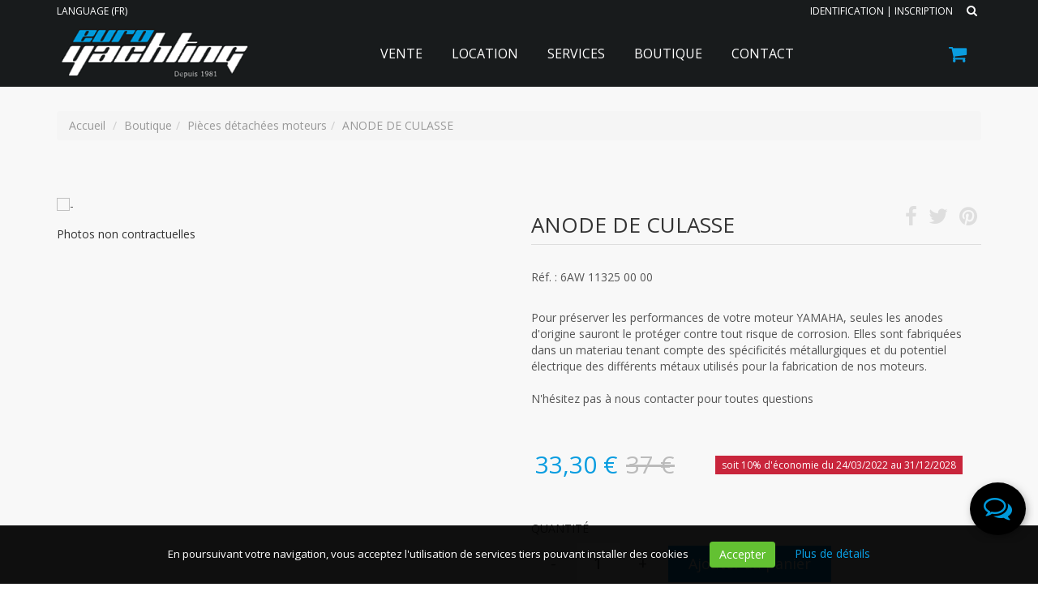

--- FILE ---
content_type: text/html; charset=windows-1252
request_url: https://www.euroyachting.fr/vente-bateau-lavandou/anode-de-culasse/6AW_11325_00_00.htm
body_size: 18198
content:

<!DOCTYPE html>
<!--[if IE 8]> <html lang="en" class="ie8"> <![endif]-->  
<!--[if IE 9]> <html lang="en" class="ie9"> <![endif]-->  
<!--[if !IE]><!--> <html lang="fr"> <!--<![endif]-->  
<head>
    <title>ANODE DE CULASSE  YAMAHA</title>

    <!-- Meta -->
    <meta charset="windows-1252">
    <meta name="viewport" content="width=device-width, initial-scale=1.0">
    <meta name="description" lang="fr" content="




&nbsp;Pour pr&eacute;server les performances de votre moteur YAMAHA, seules les anodes d'origine sauront le prot&eacute;ger contre tout risque ...">
    <meta name="keywords" lang="fr" content="" />
    <meta name="robots" content="index, follow" />
    <meta name="author" content="EuroYachting" />

    <!-- Web Fonts -->
    

    <!-- CSS Global Compulsory -->
    
    <link rel="stylesheet" href="/.framework/themes/silverboutique/assets/css/shop.style.css">
    
    <!-- CSS Header and Footer -->
    
    

    <!-- CSS Implementing Plugins -->
        
    
    
    
    
    <link rel="stylesheet" href="/.framework/themes/silverboutique/assets/plugins/sky-forms-pro/skyforms/css/sky-forms.css">
    <link rel="stylesheet" href="/.framework/themes/silverboutique/assets/plugins/sky-forms-pro/skyforms/custom/custom-sky-forms.css">
    <link rel="stylesheet" href="/.framework/themes/silverboutique/assets/plugins/master-slider/quick-start/masterslider/style/masterslider.css">
    <link rel='stylesheet' href="/.framework/themes/silverboutique/assets/plugins/master-slider/quick-start/masterslider/skins/default/style.css">
     
    <link rel="stylesheet" href="/.framework/ajax/jquery/jquery.jqzoom.css">

	<!-- JS Global Compulsory -->           
	<script src="https://cdnjs.cloudflare.com/ajax/libs/jquery/1.11.2/jquery.min.js"></script>
	<script src="https://cdnjs.cloudflare.com/ajax/libs/jquery-migrate/1.2.1/jquery-migrate.min.js"></script>
	<script src="https://cdnjs.cloudflare.com/ajax/libs/twitter-bootstrap/3.3.2/js/bootstrap.min.js"></script>
	<script src="https://cdnjs.cloudflare.com/ajax/libs/jqueryui/1.10.4/jquery-ui.min.js"></script>
	<script src="/.framework/ajax/jquery/ui.datepicker-fr.js"></script>
	<script src="/.framework/ajax/jquery/jquery.jqzoom-core.js"></script>
    
    <script type="text/javascript" src="/.framework/ajax/lightview3/js/lightview/lightview.js"></script>
    
    <!-- CSS / JS OWL SLIDER -->
    
	
	<script src="/.framework/scripts/owl.carousel.js"></script> 
    
        
	
<script src='/.framework/bexstats/log-hit.min.js' async></script>


	<!--  -->

<!-- Meta Open Graph -->
<meta property='og:title' content='ANODE DE CULASSE  YAMAHA' />
<meta property='og:type' content='website' />
<meta property='og:url' content='https://www.euroyachting.fr/vente-bateau-lavandou/anode-de-culasse/6AW_11325_00_00.htm' />
<meta property='og:image' content='https://www.euroyachting.fr/photos/pgiArticle/6AW_11325_00_00/anode-de-culasse-1612885445.jpg' />
<meta property='og:site_name' content='EuroYachting' />
<meta property='og:locale' content='fr_FR' />


<link href="/.framework/themes/silverboutique/css/defaut.css?ts=1748863183" rel="stylesheet" />
<link href="/css/spec.css?ts=1748863183" rel="stylesheet" />
<link rel="canonical" href="https://www.euroyachting.fr/vente-bateau-lavandou/anode-de-culasse/6AW_11325_00_00.htm" />
  <link rel="preload" href="/.framework/themes/silverboutique/lib/include/blocs/Tab-boutique.css" as="style"/>        
  <link href="/.framework/themes/silverboutique/lib/include/blocs/Tab-boutique.css" rel="stylesheet" type="text/css" />
<!--  -->
	
<meta name="generator" content="BBadmin (v9.99)" />                    
<script async src="https://www.googletagmanager.com/gtag/js?id=G-PNTCS4SFR0"></script>
<script>
  window.dataLayer = window.dataLayer || [];
  function gtag(){dataLayer.push(arguments);}
  gtag('js', new Date());
  
  gtag('config', 'G-PNTCS4SFR0');
</script>
</head> 

<body class="header-fixed">
<div id="debugjs"></div>    
<div class="wrapper">
    <!--=== Header v5 ===-->   
    <div class="header-v5 header-static">
        <!-- Topbar v3 -->
        <div class="topbar-v3">
            <div class="search-open">
                <div class="container">
                	<form action="/fr/grid-produits.htm">
                    	<input type="text" name="_motsclefs" class="form-control" placeholder="Rechercher" />
                    </form>
                    <div class="search-close"><i class="icon-close"></i></div>
                </div>    
            </div>

            <div class="container">
                <div class="row">
                    <div class="col-sm-6">
                    	
                        <!-- Topbar Navigation -->
                        <ul class="left-topbar">
							<link rel="stylesheet" type="text/css" href="https:/.framework/themes/silver/css/flags_sprite.min.css"><li><a>Language (FR)</a><ul class="language"><li class="active"><a href="/">Français (FR) <i class="fa fa-check"></i></a></li>
<li ><a href="/index-en.htm">English (EN)</a></li>
</ul></li>                          
                        </ul><!--/end left-topbar-->                        
                    </div>
                    <div class="col-sm-6">
                    	
                        <ul class="list-inline right-topbar pull-right">
                        	
                            <li><a href="/fr/connexion.htm" id="lienheaderconnexion">Identification</a> | <a href="/fr/inscription-client.htm" id="lienheaderinscription">Inscription</a></li>                          
                            
                            <!--
                            <li id="lienFavoris"><a href="/fr/selection.htm">Favoris (0)</a></li>
                            -->
                            
                            <li><i class="search fa fa-search search-button"></i></li>
                            
                        </ul>
                    </div>
                </div>
            </div><!--/container-->
        </div>
        <!-- End Topbar v3 -->

        <!-- Navbar -->
        <div class="navbar navbar-default mega-menu" role="navigation">
            <div class="container">
                <!-- Brand and toggle get grouped for better mobile display -->
                <div class="navbar-header">
                    <div class="list-inline shop-badgeRESPONSIVE badge-lists badge-icons pull-right visible-xs visible-sm">
                    	<a id="liencaddysilver" href="/fr/caddy.htm" title="Voir le panier"><i class="fa fa-shopping-cart"></i></a>
						 
                    </div>
                    <button type="button" class="navbar-toggle" data-toggle="collapse" data-target=".navbar-responsive-collapse">
                        <span class="sr-only">Toggle navigation</span>
                        <span class="icon-bar"></span>
                        <span class="icon-bar"></span>
                        <span class="icon-bar"></span>
                    </button>
                    <a class="navbar-brand" href="https://www.euroyachting.fr/" title="EuroYachting">
                        <img id="logo-header" src="https://www.euroyachting.fr/photos/_images/logoHEADER-1/logo-euroyachting.png" alt="EuroYachting" />
                        <img id="logo-responsive" src="https://www.euroyachting.fr/photos/_images/logoRESPONSIVE-1/euroyachting-logo.png" alt="EuroYachting">
                        <img id="logo-retina" src="https://www.euroyachting.fr/photos/_images/logoRETINA-1/logo-euroyachting-retina.png" alt="EuroYachting" />
                    </a>
                </div>

                <!-- Collect the nav links, forms, and other content for toggling -->
                <div class="collapse navbar-collapse navbar-responsive-collapse">
                    <!-- Shopping Cart -->
                    <ul id="caddysilver" class="list-inline shop-badge badge-lists badge-icons pull-right">
                        <li>
                            <a href="/fr/caddy.htm" title="Voir le panier"><i class="fa fa-shopping-cart"></i></a>
                                                        
                            <ul class="list-unstyled badge-open mCustomScrollbar" data-mcs-theme="minimal-dark">
                            	
                                <li class="subtotal">
                                    <div class="overflow-h margin-bottom-10">
                                        <span>Sous-total</span>
                                        <span class="pull-right subtotal-cost">0&nbsp;€</span>
                                    </div>
                                    <div class="row">    
                                        <div class="col-xs-12">
                                            <a href="/fr/caddy.htm" class="btn-u btn-brd btn-brd-hover btn-u-sea-shop btn-block" title="Voir le panier">Voir le panier</a>
                                        </div>
                                    </div>        
                                </li>    
                            </ul>
                        </li>
                    </ul>
                    <!-- End Shopping Cart -->

                    <!-- Nav Menu -->
                    <ul class="nav navbar-nav">
						<li class="dropdown">
        <a href='#' class="dropdown-toggle dt2" data-hover="dropdown" data-toggle="dropdown">
            Vente
        </a>
<ul class="dropdown-menu" id="SM"><li class="dropdown-submenu"><a href="#" title="Neuf">Neuf</a>
<ul class="dropdown-menu" id="SM"><li><a href="/bateau-lavandou/vente/neuf/annexe.htm" title="Annexe">Annexe</a></li><li><a href="/bateau-lavandou/vente/neuf/bateau-semi-rigide.htm" title="Bateau semi-rigide">Bateau semi-rigide</a></li><li><a href="/bateau-lavandou/vente/neuf/bateau-traditionnel.htm" title="Bateau traditionnel">Bateau traditionnel</a></li></ul>
</li><li><a href="/bateau-lavandou/vente/occasion.htm" title="Occasion">Occasion</a></li><li><a href="/bateau-lavandou/vente/moteur.htm" title="Moteur">Moteur</a></li></ul>
</li>
<li class="dropdown">
        <a href='#' class="dropdown-toggle dt2" data-hover="dropdown" data-toggle="dropdown">
             Location
        </a>
<ul class="dropdown-menu"><li><a href="https://www.euroyachting-locations.fr/" target="_blank" title="Bateau – de 9 m">Bateau – de 9 m</a></li>
<li class="thelast"><a href="https://www.euroyachting.fr/bateau-lavandou/location.htm" title="Bateau + de 9 m">Bateau + de 9 m</a></li>
</ul>
</li>
<li class="dropdown">
        <a href='#' class="dropdown-toggle dt2" data-hover="dropdown" data-toggle="dropdown">
            Services
        </a>
<ul class="dropdown-menu"><li class="thelast"><a href="/fr/stationnement-bateau-lavandou.htm" title="Stationnement">Stationnement</a></li>
<li class="thelast"><a href="/fr/entretien-bateau-lavandou.htm" title="Entretien">Entretien</a></li>
</ul>
</li>
<li class="dropdown">
        <a href='#' class="dropdown-toggle dt2" data-hover="dropdown" data-toggle="dropdown">
            Boutique
        </a>
<ul class="dropdown-menu" id="SM"><li class="dropdown-submenu"><a href="#" title="Pièces détachées moteurs">Pièces détachées moteurs</a>
<ul class="dropdown-menu" id="SM"><li><a href="/bateau-lavandou/boutique/pieces-detachees-moteurs/anode-derive.htm" title="ANODE DERIVE">ANODE DERIVE</a></li><li><a href="/bateau-lavandou/boutique/pieces-detachees-moteurs/anode-embase.htm" title="ANODE EMBASE">ANODE EMBASE</a></li><li><a href="/bateau-lavandou/boutique/pieces-detachees-moteurs/anode-interne.htm" title="ANODE INTERNE">ANODE INTERNE</a></li><li><a href="/bateau-lavandou/boutique/pieces-detachees-moteurs/anode-presse.htm" title="ANODE PRESSE">ANODE PRESSE</a></li><li><a href="/bateau-lavandou/boutique/pieces-detachees-moteurs/bougies.htm" title="BOUGIES">BOUGIES</a></li><li><a href="/bateau-lavandou/boutique/pieces-detachees-moteurs/courroies-de-distribution.htm" title="COURROIES DE DISTRIBUTION">COURROIES DE DISTRIBUTION</a></li><li><a href="/bateau-lavandou/boutique/pieces-detachees-moteurs/filtre-a-huile.htm" title="FILTRE A HUILE">FILTRE A HUILE</a></li><li><a href="/bateau-lavandou/boutique/pieces-detachees-moteurs/filtre-essence.htm" title="FILTRE ESSENCE">FILTRE ESSENCE</a></li><li><a href="/bateau-lavandou/boutique/pieces-detachees-moteurs/helice-aluminium.htm" title="HELICE ALUMINIUM">HELICE ALUMINIUM</a></li><li><a href="/bateau-lavandou/boutique/pieces-detachees-moteurs/helice-inox.htm" title="HELICE INOX">HELICE INOX</a></li><li><a href="/bateau-lavandou/boutique/pieces-detachees-moteurs/joints.htm" title="JOINTS">JOINTS</a></li><li><a href="/bateau-lavandou/boutique/pieces-detachees-moteurs/kits-consommables-hors-bord-100h-1-an.htm" title="KITS CONSOMMABLES HORS-BORD 100H / 1 AN">KITS CONSOMMABLES HORS-BORD 100H / 1 AN</a></li><li><a href="/bateau-lavandou/boutique/pieces-detachees-moteurs/kits-consommables-hors-bord-300h-3-ans.htm" title="KITS CONSOMMABLES HORS-BORD 300H / 3 ANS">KITS CONSOMMABLES HORS-BORD 300H / 3 ANS</a></li><li><a href="/bateau-lavandou/boutique/pieces-detachees-moteurs/kits-turbines-pompe-a-eau.htm" title="KITS TURBINES POMPE A EAU">KITS TURBINES POMPE A EAU</a></li><li><a href="/bateau-lavandou/boutique/pieces-detachees-moteurs/thermostat.htm" title="THERMOSTAT">THERMOSTAT</a></li><li><a href="/bateau-lavandou/boutique/pieces-detachees-moteurs/turbine-de-pompe-a-eau.htm" title="TURBINE DE POMPE A EAU">TURBINE DE POMPE A EAU</a></li></ul>
</li><li class="dropdown-submenu"><a href="#" title="Accessoires/Équipements">Accessoires/Équipements</a>
<ul class="dropdown-menu" id="SM"><li><a href="/bateau-lavandou/boutique/accessoires-equipements/cable-de-commande-c8.htm" title="CABLE DE COMMANDE C8">CABLE DE COMMANDE C8</a></li><li><a href="/bateau-lavandou/boutique/accessoires-equipements/cables-de-commande-a-distance-y32-c2.htm" title="CABLES DE COMMANDE A DISTANCE Y32/C2">CABLES DE COMMANDE A DISTANCE Y32/C2</a></li><li><a href="/bateau-lavandou/boutique/accessoires-equipements/cables-de-commande-haute-performance.htm" title="CABLES DE COMMANDE HAUTE PERFORMANCE">CABLES DE COMMANDE HAUTE PERFORMANCE</a></li><li><a href="/bateau-lavandou/boutique/accessoires-equipements/cables-de-commande-premium.htm" title="CABLES DE COMMANDE PREMIUM">CABLES DE COMMANDE PREMIUM</a></li><li><a href="/bateau-lavandou/boutique/accessoires-equipements/cam-indicateur-de-trim.htm" title="CAM INDICATEUR DE TRIM">CAM INDICATEUR DE TRIM</a></li><li><a href="/bateau-lavandou/boutique/accessoires-equipements/chargeurs-batteries.htm" title="CHARGEURS BATTERIES">CHARGEURS BATTERIES</a></li><li><a href="/bateau-lavandou/boutique/accessoires-equipements/cle-de-contact.htm" title="CLE DE CONTACT">CLE DE CONTACT</a></li><li><a href="/bateau-lavandou/boutique/accessoires-equipements/coupe-circuit.htm" title="COUPE CIRCUIT">COUPE CIRCUIT</a></li><li><a href="/bateau-lavandou/boutique/accessoires-equipements/couvre-helice.htm" title="COUVRE HELICE">COUVRE HELICE</a></li><li><a href="/bateau-lavandou/boutique/accessoires-equipements/couvre-moteur.htm" title="COUVRE MOTEUR">COUVRE MOTEUR</a></li><li><a href="/bateau-lavandou/boutique/accessoires-equipements/direction-hydraulique.htm" title="DIRECTION HYDRAULIQUE">DIRECTION HYDRAULIQUE</a></li><li><a href="/bateau-lavandou/boutique/accessoires-equipements/filtre-decanteur.htm" title="FILTRE DECANTEUR">FILTRE DECANTEUR</a></li><li><a href="/bateau-lavandou/boutique/accessoires-equipements/gilet-de-sauvetage.htm" title="GILET DE SAUVETAGE">GILET DE SAUVETAGE</a></li><li><a href="/bateau-lavandou/boutique/accessoires-equipements/housse-ventilee-de-capot-moteur.htm" title="HOUSSE VENTILEE DE CAPOT MOTEUR">HOUSSE VENTILEE DE CAPOT MOTEUR</a></li><li><a href="/bateau-lavandou/boutique/accessoires-equipements/jauge-niveau-essence.htm" title="JAUGE NIVEAU ESSENCE">JAUGE NIVEAU ESSENCE</a></li><li><a href="/bateau-lavandou/boutique/accessoires-equipements/reservoirs.htm" title="RESERVOIRS">RESERVOIRS</a></li><li><a href="/bateau-lavandou/boutique/accessoires-equipements/tuyauterie.htm" title="TUYAUTERIE">TUYAUTERIE</a></li><li><a href="/bateau-lavandou/boutique/accessoires-equipements/poire-d-amorcage.htm" title="POIRE D'AMORCAGE">POIRE D'AMORCAGE</a></li></ul>
</li><li class="dropdown-submenu"><a href="#" title="Entretien et produit bateau">Entretien et produit bateau</a>
<ul class="dropdown-menu" id="SM"><li><a href="/bateau-lavandou/boutique/entretien-et-produit-bateau/colle-neoprene.htm" title="COLLE NEOPRENE">COLLE NEOPRENE</a></li><li><a href="/bateau-lavandou/boutique/entretien-et-produit-bateau/graisse-marine.htm" title="GRAISSE MARINE">GRAISSE MARINE</a></li><li><a href="/bateau-lavandou/boutique/entretien-et-produit-bateau/huile-embase.htm" title="HUILE EMBASE">HUILE EMBASE</a></li><li><a href="/bateau-lavandou/boutique/entretien-et-produit-bateau/huile-moteur.htm" title="HUILE MOTEUR">HUILE MOTEUR</a></li><li><a href="/bateau-lavandou/boutique/entretien-et-produit-bateau/huile-stockage.htm" title="HUILE STOCKAGE">HUILE STOCKAGE</a></li><li><a href="/bateau-lavandou/boutique/entretien-et-produit-bateau/peintures.htm" title="PEINTURES">PEINTURES</a></li><li><a href="/bateau-lavandou/boutique/entretien-et-produit-bateau/produits-entretien-hivernage.htm" title="PRODUITS ENTRETIEN &amp; HIVERNAGE">PRODUITS ENTRETIEN &amp; HIVERNAGE</a></li><li><a href="/bateau-lavandou/boutique/entretien-et-produit-bateau/sac-de-rincage-hors-bord.htm" title="SAC DE RINCAGE HORS BORD">SAC DE RINCAGE HORS BORD</a></li></ul>
</li><li><a href="/bateau-lavandou/boutique/loisir.htm" title="LOISIR">LOISIR</a></li></ul>
</li>
<li>
        <a href="/fr/contact.htm"  title="Contact">
            <span>Contact</span>
        </a></li>
<script>function rmDataToggle(){
                var dt = document.querySelectorAll('.dt2')
                    function test(){
                       var width = $(document).width();
					   if(width<974){
                                dt.forEach(e=>{
                                        e.dataset.toggle = 'dropdown'
                                })
                
                        }
                        else{
                            if (dt.length > 0) { // Vérifie si dt contient des éléments
                                if (dt[0].dataset.toggle) {
                                    dt.forEach(e => {
                                        delete e.removeAttribute('data-toggle');
                                    });
                                }
                            }
                        }
                    }
                   window.addEventListener('resize',test)
                   document.addEventListener('DOMContentLoaded',test)
            }
rmDataToggle()</script>


                    </ul>
                    <!-- End Nav Menu -->
                </div>
            </div>    
        </div>            
        <!-- End Navbar -->
    </div>
    <!--=== End Header v5 ===-->

    <!--=== Shop Product ===-->
    <div class="shop-product margin-bottom-60" itemscope itemtype="http://schema.org/Product">

        <div class="container">
        	<meta itemprop="category" content="Pièces détachées moteurs > ANODE INTERNE">
            <ul class="breadcrumb-v5">    
<ol class='breadcrumb breadcrumb-v4-in' itemscope itemtype="https://schema.org/BreadcrumbList"><li itemscope itemprop='itemListElement' itemtype='https://schema.org/ListItem'> <a itemprop='item' href="https://www.euroyachting.fr/"><span itemprop='name'>Accueil</span><meta itemprop="position" content="1" /></a> </li> <li itemprop="itemListElement" itemscope itemtype="https://schema.org/ListItem"><a itemprop="item" href="/bateau-lavandou/boutique.htm" title="Boutique"><span itemprop="name">Boutique</span></a><meta itemprop="position" content=1 /></li><li itemprop="itemListElement" itemscope itemtype="https://schema.org/ListItem"><a itemprop="item" href="/bateau-lavandou/boutique/pieces-detachees-moteurs.htm" title="Pièces détachées moteurs"><span itemprop="name">Pièces détachées moteurs</span></a><meta itemprop="position" content=2 /></li><li itemprop="itemListElement" itemscope itemtype="https://schema.org/ListItem"><a itemprop="item" href="/bateau-lavandou/anode-de-culasse.htm" title="ANODE DE CULASSE "><span itemprop="name">ANODE DE CULASSE </span></a><meta itemprop="position" content=3 /></li></ol>    
            </ul> 
        </div>
        
        <div class="content container">
            <div class="row">

<!--  -->
<!-- _@begin@_ -->

<!-- LIGHTSLIDER -->
<script type="text/javascript" src="/.framework/themes/silverboutique/scripts/lightslider.min.js"></script>
<link rel="stylesheet" type="text/css" href="/.framework/themes/silverboutique/css/lightslider.min.css">

<!-- LIGHTGALLERY -->
<script type="text/javascript" src="/.framework/themes/silverboutique/scripts/lightgallery.js"></script>
<!-- <script src="js/lightgallery.js"></script> -->
<script type="text/javascript" src="/.framework/themes/silverboutique/scripts/lg-fullscreen.js"></script>
<script type="text/javascript" src="/.framework/themes/silverboutique/scripts/lg-thumbnail.js"></script>
<script type="text/javascript" src="/.framework/themes/silverboutique/scripts/lg-video.js"></script>
<script type="text/javascript" src="/.framework/themes/silverboutique/scripts/lg-autoplay.js"></script>
<script type="text/javascript" src="/.framework/themes/silverboutique/scripts/lg-zoom.js"></script>
<script type="text/javascript" src="/.framework/themes/silverboutique/scripts/lg-hash.js"></script>
<script type="text/javascript" src="/.framework/themes/silverboutique/scripts/lg-pager.js"></script>
<link rel="stylesheet" type="text/css" href="/.framework/themes/silverboutique/css/lightgallery.css" />

<!--


-->
<style>
.ms-thumb-list {
display: none;
}
</style>


<!--  -->
<div class="col-md-6 md-margin-bottom-50">
<div id="loaderslide">
<img src="/.framework/themes/silverboutique/images/loading.gif" alt="loading gif">
</div>

<div class="demo">
<ul id="lightSlider">


<li data-thumb="https://www.euroyachting.fr/photos/pgiArticle/6AW_11325_00_00-1/anode-de-culasse-1603902744.jpg" data-src="https://www.euroyachting.fr/photos/pgiArticle/6AW_11325_00_00-1/anode-de-culasse-1603902744.jpg">
<div class="lslidezoomclick"></div>
<img class="full" itemprop="image" src="https://www.euroyachting.fr/photos/pgiArticle/6AW_11325_00_00-1/anode-de-culasse-1603902744.jpg" alt=" -  " />
</li>
<!--
<li data-thumb="/.framework/themes/silverboutique/assets/img/blank.gif">
<div class="lslidezoomclick" ></div>
<img src="/.framework/themes/silverboutique/assets/img/blank.gif" alt=" -  " />
</li>
-->

<!--
<li data-thumb="https://www.euroyachting.fr/photo/white.gif" data-src="https://www.euroyachting.fr/photo/white.gif">
<div class="lslidezoomclick" ></div>
<img class="full" src="https://www.euroyachting.fr/photo/white.gif" alt=" -  " />
</li>
-->

<!--
<li data-thumb="https://www.euroyachting.fr/photo/white.gif" data-src="https://www.euroyachting.fr/photo/white.gif">
<div class="lslidezoomclick" ></div>
<img class="full" src="https://www.euroyachting.fr/photo/white.gif" alt=" -  " />
</li>
-->

<!--
<li data-thumb="https://www.euroyachting.fr/photo/white.gif" data-src="https://www.euroyachting.fr/photo/white.gif">
<div class="lslidezoomclick" ></div>
<img class="full" src="https://www.euroyachting.fr/photo/white.gif" alt=" -  " />
</li>
-->

<!--
<li data-thumb="https://www.euroyachting.fr/photo/white.gif" data-src="https://www.euroyachting.fr/photo/white.gif">
<div class="lslidezoomclick" ></div>
<img class="full" src="https://www.euroyachting.fr/photo/white.gif" alt=" -  " />
</li>
-->

<!--
<li data-thumb="https://www.euroyachting.fr/photo/white.gif" data-src="https://www.euroyachting.fr/photo/white.gif">
<div class="lslidezoomclick" ></div>
<img class="full" src="https://www.euroyachting.fr/photo/white.gif" alt=" -  " />
</li>
-->

<!--
<li data-thumb="https://www.euroyachting.fr/photo/white.gif" data-src="https://www.euroyachting.fr/photo/white.gif">
<div class="lslidezoomclick" ></div>
<img class="full" src="https://www.euroyachting.fr/photo/white.gif" alt=" -  " />
</li>
-->

<!--
<li data-thumb="https://www.euroyachting.fr/photo/white.gif" data-src="https://www.euroyachting.fr/photo/white.gif">
<div class="lslidezoomclick" ></div>
<img class="full" src="https://www.euroyachting.fr/photo/white.gif" alt=" -  " />
</li>
-->

<!--
<li data-thumb="https://www.euroyachting.fr/photo/white.gif" data-src="https://www.euroyachting.fr/photo/white.gif">
<div class="lslidezoomclick" ></div>
<img class="full" src="https://www.euroyachting.fr/photo/white.gif" alt=" -  " />
</li>
-->

<!--
<li data-thumb="https://www.euroyachting.fr/photo/white.gif" data-src="https://www.euroyachting.fr/photo/white.gif">
<div class="lslidezoomclick" ></div>
<img class="full" src="https://www.euroyachting.fr/photo/white.gif" alt=" -  " />
</li>
-->

<!--
<li data-thumb="https://www.euroyachting.fr/photo/white.gif" data-src="https://www.euroyachting.fr/photo/white.gif">
<div class="lslidezoomclick" ></div>
<img class="full" src="https://www.euroyachting.fr/photo/white.gif" alt=" -  " />
</li>
-->

<!--
<li data-thumb="https://www.euroyachting.fr/photo/white.gif" data-src="https://www.euroyachting.fr/photo/white.gif">
<div class="lslidezoomclick" ></div>
<img class="full" src="https://www.euroyachting.fr/photo/white.gif" alt=" -  " />
</li>
-->

<!--
<li data-thumb="https://www.euroyachting.fr/photo/white.gif" data-src="https://www.euroyachting.fr/photo/white.gif">
<div class="lslidezoomclick" ></div>
<img class="full" src="https://www.euroyachting.fr/photo/white.gif" alt=" -  " />
</li>
-->

<!--
<li data-thumb="https://www.euroyachting.fr/photo/white.gif" data-src="https://www.euroyachting.fr/photo/white.gif">
<div class="lslidezoomclick" ></div>
<img class="full" src="https://www.euroyachting.fr/photo/white.gif" alt=" -  " />
</li>
-->

<!--
<li data-thumb="https://www.euroyachting.fr/photo/white.gif" data-src="https://www.euroyachting.fr/photo/white.gif">
<div class="lslidezoomclick" ></div>
<img class="full" src="https://www.euroyachting.fr/photo/white.gif" alt=" -  " />
</li>
-->

<!--
<li data-thumb="https://www.euroyachting.fr/photo/white.gif" data-src="https://www.euroyachting.fr/photo/white.gif">
<div class="lslidezoomclick" ></div>
<img class="full" src="https://www.euroyachting.fr/photo/white.gif" alt=" -  " />
</li>
-->

<!--
<li data-thumb="https://www.euroyachting.fr/photo/white.gif" data-src="https://www.euroyachting.fr/photo/white.gif">
<div class="lslidezoomclick" ></div>
<img class="full" src="https://www.euroyachting.fr/photo/white.gif" alt=" -  " />
</li>
-->

<!--
<li data-thumb="https://www.euroyachting.fr/photo/white.gif" data-src="https://www.euroyachting.fr/photo/white.gif">
<div class="lslidezoomclick" ></div>
<img class="full" src="https://www.euroyachting.fr/photo/white.gif" alt=" -  " />
</li>
-->

<!--
<li data-thumb="https://www.euroyachting.fr/photo/white.gif" data-src="https://www.euroyachting.fr/photo/white.gif">
<div class="lslidezoomclick" ></div>
<img class="full" src="https://www.euroyachting.fr/photo/white.gif" alt=" -  " />
</li>
-->

<!--
<li data-thumb="https://www.euroyachting.fr/photo/white.gif" data-src="https://www.euroyachting.fr/photo/white.gif">
<div class="lslidezoomclick" ></div>
<img class="full" src="https://www.euroyachting.fr/photo/white.gif" alt=" -  " />
</li>
-->

</ul>
<!-- <div class="lSAction"><a class="lSPrev"><</a><a class="lSNext">></a></div> -->
</div>

	
				Photos non contractuelles
				
                
                
<script type="text/javascript">
$('#lightSlider').css('display', 'none');
$(window).on('load',function(){
$('#lightSlider').css('display', 'block');

$('#loaderslide').css('display', 'none');
$('#lightSlider').lightSlider({
gallery:true,
adaptiveHeight:true,
item:1,
loop:true,
thumbItem:3,
slideMargin:0,
enableDrag: true,
controls: true,
onSliderLoad: function(el) {
el.lightGallery({
selector: '#lightSlider .lslide',
mode: 'lg-fade',
cssEasing : 'cubic-bezier(0.25, 0, 0.25, 1)'
});
// $('.lslidezoomclick').css('left', '47%');
// $('.lslidezoomclick').css('display', 'none');
}
});
});
</script>

<style >
.lSPager.lSGallery li{
opacity: .5;
}
.lSPager.lSGallery li.active{
opacity: 1;
}
#loaderslide {
width: 100%;
background: #80808008;
height: 40em;
}
#loaderslide img{
position: relative;
top: 45%;
bottom: 55%;
right: 50%;
left: 50%;
background: white;
border-radius: 50%;
padding: 3px;
box-shadow: 0px 0px 4px 0px #00000047;
}
.full {
width: 100%;
}
.lslide {
position: relative;
}
.lslide:hover .lslidezoomclick{
display: block;
}
.lslidezoomclick {
display: none;
background: url('/.framework/themes/silverboutique/images/search.png');
background-repeat: no-repeat;
width: 40px;
height: 40px;
position: absolute;
cursor: pointer;
top: 44%;
left: 45%;
z-index: 100;
color: white;
background-color: rgba(2, 2, 2, 0.47);
border-radius: 50%;
padding: 30px;
background-position: 50%;
transition: background 1s ease 0s;
/*background: url('/.framework/img_boutique/b_zoom.png');
top: 5px;
margin-left: 5px;*/
}
.lslidezoomclick:hover {
background-color: rgba(2, 2, 2, 1);
}
.clone .lslidezoomclick{
display: none !important;
}
</style>



</div>

<div class="col-md-6">
<meta itemprop="sku" content = "6AW_11325_00_00">

<meta itemprop="brand" content = "YAMAHA">

<div class="shop-product-heading">
<h1 itemprop="name">ANODE DE CULASSE </h1>
<ul class="list-inline shop-product-social">
<li><a href="https://www.facebook.com/sharer/sharer.php?u=https%3A%2F%2Fwww.euroyachting.fr%2Fvente-bateau-lavandou%2Fanode-de-culasse%2F6AW_11325_00_00.htm" target="_blank" title="Partager sur Facebook"><i class="fa fa-facebook"></i></a></li>
<li><a href="http://twitter.com/share?text=ANODE+DE+CULASSE++YAMAHA&amp;url=https%3A%2F%2Fwww.euroyachting.fr%2Fvente-bateau-lavandou%2Fanode-de-culasse%2F6AW_11325_00_00.htm" target="_blank" title="Partager sur Twitter"><i class="fa fa-twitter"></i></a></li>
<li><a href="http://pinterest.com/pin/create/button/?url=https%3A%2F%2Fwww.euroyachting.fr%2Fvente-bateau-lavandou%2Fanode-de-culasse%2F6AW_11325_00_00.htm&amp;media=https://www.euroyachting.fr/photos/pgiArticle/6AW_11325_00_00-1/anode-de-culasse-1603902744.jpg&amp;description=ANODE+DE+CULASSE++YAMAHA" title="Partager sur Pinterest"><i class="fa fa-pinterest"></i></a></li>

</ul>
</div><!--/end shop product social-->

<ul class="list-inline product-ratings margin-bottom-30">

<!--
<li class="product-review-list">
<span>(0) <a href="#reviews">Commentaires</a> | <a href="#reviews"> Ajouter un commentaire</a></span>
</li>
-->
</ul><!--/end shop product ratings-->




    <p itemprop="description">Réf. : 6AW 11325 00 00
<!DOCTYPE html><html><head><meta name="generator" content="BBadmin (v9.99)" />                    
<script async src="https://www.googletagmanager.com/gtag/js?id=G-PNTCS4SFR0"></script>
<script>
  window.dataLayer = window.dataLayer || [];
  function gtag(){dataLayer.push(arguments);}
  gtag('js', new Date());
  
  gtag('config', 'G-PNTCS4SFR0');
</script>
</head><body><p>&nbsp;<br />Pour pr&eacute;server les performances de votre moteur YAMAHA, seules les anodes d'origine sauront le prot&eacute;ger contre tout risque de corrosion. Elles sont fabriqu&eacute;es dans un materiau tenant compte des sp&eacute;cificit&eacute;s m&eacute;tallurgiques et du potentiel &eacute;lectrique des diff&eacute;rents m&eacute;taux utilis&eacute;s pour la fabrication de nos moteurs.<br />&nbsp;<br />N'h&eacute;sitez pas &agrave; nous contacter pour toutes questions<br />&nbsp;</p><script src="https://cdnjs.cloudflare.com/ajax/libs/jquery-cookie/1.4.1/jquery.cookie.min.js" type="text/javascript"></script>
<script src="/.framework/themes/silver/js/jquery.cookiecuttr.js" type="text/javascript"></script>
		<script>
			
			window.versionCookieCheck = 'V2';
			window.keep_time = 1;
			window.cookieDomainName = 'euroyachting.fr';

		</script>
<script src="/.framework/themes/silver/js/gestion-cookie.js?v=3" type="text/javascript"></script>
		<style>
			#cookie--content div.row:nth-child(13),
			#cookie--content div.row:nth-child(11),
			#cookie--content div.row:nth-child(9),
			#cookie--content div.row:nth-child(7),
			#cookie--content div.row:nth-child(5) {
				background:#e5e5e5;
			}
		</style>
	<script>
	  function showCookieModal(){
		jQuery('#cookieModal').modal('show');
	  }
	</script>
  <div class="dialogue-cookie-filtre">

  </div>
  <div class="dialogue-cookie">
	  <div class="row">
		  <div class="col-md-12">
			  <div class="row dialogue-cookie-bouton">
				  <span class="dialogue-cookie-message">
					  En poursuivant votre navigation, vous acceptez l'utilisation de services tiers pouvant installer des cookies
				  </span>
				  <button type="button" class="btn btn-warning dialogue-cookie-accepter">Accepter</button>
				  <!--<button type="button" class="btn btn-warning dialogue-cookie-refuser">Tout Refuser</button>-->

				  <div class="dialogue-cookie-montrer-detail">
					  <a href="#" onclick="showCookieModal();">Plus de détails</a>
				  </div>
				  <div class="dialogue-cookie-masquer-detail" style="display:none;">
					  <a href="#" id="fermerCookieb">Plus de détails</a>
				  </div>
					</div>
		  </div>
	  </div>
  </div>

  <!-- Cookie modal -->

  <div id="cookieModal" type="desk" class="modal fade" tabindex="-1" role="dialog" style="z-index:999999999;">
	  <div class="modal-dialog" role="document">
		  <div class="modal-content modal-cookie modal-center">
			  <div class="modal-header">
			  <a href="#" data-dismiss="modal"><i class="fa fa-times" aria-hidden="true"></i></a>
				  <span class="cookies-title" style="margin: 5px auto;">Panneau des cookies</span>
			  </div>
			  <div class="modal-body" id="cookie--content">
				  <div style="text-align:center">L'acception des cookies permettra la lecture et l'analyse des informations <br/>ainsi que le bon fonctionnement des technologies associées.</div><br>
          <div style="text-align:center"><a href="/fr/mentions.htm">Politique de protection des données personnelles</a></div>
          <center>
            <button type="button" class="btn btn-warning dialogue-cookie-accepter " data-dismiss="modal">Accepter</button>
            <button type="button" class="btn btn-warning dialogue-cookie-refuser" data-dismiss="modal">Tout Refuser</button>
          </center>
          <hr/>
					<div class="row" style="padding:0px 15px;">						<div class="col-md-12 acceptCOOK">
						<input type="hidden" value="V2">
						<span><i class="fa fa-facebook-f"></i></span> <b>Facebook Connect</b> <br/> Cookie Tiers. Ce cookie permet de collecter des informations relatives à la navigation et de se connecter via Facebook
						</div>					</div>
					<div class="row" style="padding:0px 15px;">						<div class="col-md-12 acceptCOOK">
						<input type="hidden" value="V2">
						<span><img src="/.framework/themes/silverboutique/images/google-analytics.png" alt="Cookie Google Analytics" class="picto-analytic"/></span> <b>Google Analytics</b> <br/> Cookie de mesure d'audience. Ce cookie nous permet d'établir des statistiques de visite du site
						</div>					</div>
					<div class="row" style="padding:0px 15px;">						<div class="col-md-12 acceptCOOK">
						<input type="hidden" value="V2">
						<span><i class="fa fa-cog"></i></span> <b>BETB_ID, PHPSESSID</b> <br/> Cookies obligatoires. Ces cookies sont nécessaires pour permettre le bon fonctionnement du site, ils sont automatiquement activés lorsque vous utilisez ce site
						</div>					</div>			  </div>

		  </div>
	  </div>
  </div>
<script>function loadCSS(a,d,f,g){var b=window.document.createElement("link");var c=d||window.document.getElementsByTagName("script")[0];var e=window.document.styleSheets;b.rel="stylesheet";b.href=a;b.media="only x";if(g){b.onload=g}c.parentNode.insertBefore(b,c);b.onloadcssdefined=function(h){var k;for(var j=0;j<e.length;j++){if(e[j].href&&e[j].href.indexOf(a)>-1){k=true}}if(k){h()}else{setTimeout(function(){b.onloadcssdefined(h)})}};b.onloadcssdefined(function(){b.media=f||"all"});return b};
loadCSS('//fonts.googleapis.com/css?family=Open+Sans:400,300,600&amp;subset=cyrillic,latin');loadCSS('https://cdnjs.cloudflare.com/ajax/libs/twitter-bootstrap/3.3.1/css/bootstrap.min.css');loadCSS('/.framework/themes/silverboutique/assets/css/headers/header-v5.css');loadCSS('/.framework/themes/silverboutique/assets/css/footers/footer-v4.css');loadCSS('/.framework/themes/silverboutique/assets/plugins/animate.css');loadCSS('/.framework/themes/silverboutique/assets/plugins/line-icons/line-icons.css');loadCSS('/.framework/themes/silverboutique/assets/plugins/font-awesome/css/font-awesome.min.css');loadCSS('/.framework/themes/silverboutique/assets/plugins/scrollbar/css/jquery.mCustomScrollbar.css');loadCSS('/.framework/themes/silverboutique/assets/plugins/owl-carousel/owl-carousel/owl.carousel.css');loadCSS('/.framework/ajax/jquery/jquery-ui.css');loadCSS('/.framework/css/owl.carousel.css');loadCSS('/.framework/css/owl.theme.css');
</script>

<script type="text/javascript" src="//cdnjs.cloudflare.com/ajax/libs/jquery.lazy/1.7.9/jquery.lazy.min.js"></script>
<script type="text/javascript" src="//cdnjs.cloudflare.com/ajax/libs/jquery.lazy/1.7.9/jquery.lazy.plugins.min.js"></script>

<script type="text/javascript">
    jQuery(document).ready(function(){
        jQuery('.lazy').Lazy();
	}) ;
</script>						<style type="text/css">
							@media (max-width: 767px){
							  #slider {
								height: 515px !important;
							  }
							  .revolution-mch-1.tp-revslider-slidesli {
								/*display: none;*/
							  }
							}
						</style></body></html></p><br>
    
    




<script src="/.framework/ajax/bootstrap-datepicker/scripts/bootstrap-datepicker.js" type="text/javascript"></script>
<link rel='stylesheet' href='/css/bootstrap-datepicker3.css'>
<style>
.datepicker table tr td {
    border-radius: 0;
}
</style>

<!-- LOCATION -->
<div style="display: none">
<div >
<h2>Location</h2>

<div class="col-xs-12 col-sm-12 col-md-12" style="padding:0px;">
<div id="dialog"></div>
<div class="wash"></div>
</div>
<!-- -->
<div class="col-xs-12 col-sm-12 col-md-12" style="padding:0px;">
<div style="width: 100%; display: block;">
<div class="col-xs-12 col-sm-12 col-md-12 noticeHR" id="notice_ajax" style="margin-bottom:10px; padding:0px; display:none">

</div>
<div class="col-xs-12 col-sm-12 col-md-12" id="wait_ajax" style="margin-bottom:10px; padding:0px; display:none">
<center><img src="/.framework/images/wait.gif"></center>
</div>
</div>

<form id="formresa" name="formresa" action="/$lang/$contact.htm" method="get" >
<input type="hidden" name="objet" value="">
<input type="hidden" name="refArt" value="6AW_11325_00_00">
<input type="hidden" id="refResa" name="comment" value="6AW_11325_00_00">
<div class="row" style="padding:0px 10px;">
<!--

<input type="hidden" id="refArt" name="refArt" value="01L093_--_--" />
<div class="col-xs-12 col-sm-4 col-md-4" style="padding:5px;">
Du <input type="text" id="resafrom" name="resafrom" value=""
class="btn btn-default full"/>
</div>
<div class="col-xs-12 col-sm-4 col-md-4" style="padding:5px;">
au <input type="text" id="resato" name="resato" value=""
class="btn btn-default full" />
</div>

-->
<input type="hidden" id="refArt" name="refArt" value="">
<div class="col-xs-12 col-sm-6 col-md-6" style="padding:5px;">
Jour de départ<br>
<input type="text" id="resafrom" name="resafrom" class="inputmoteur2 btn btn-default full" autocomplete="off" value="">
</div>
<div class="col-xs-12 col-sm-6 col-md-6" style="padding:5px;">
Jour de retour<br>
<input type="text" id="resato" name="resato" class="inputmoteur2 btn btn-default full" autocomplete="off" value="">
</div>


<!--div class="col-xs-12 col-sm-4 col-md-4" style="padding:5px;">
Vacanciers<br>
<select id="nbrpersonnes" name="nbrpersonnes" class="btn btn-default" style="width:100%; min-width:100%;">
<option value="1">1</option><option value="2">2</option><option value="3">3</option><option value="4">4</option><option value="5">5</option><option value="6">6</option><option value="7">7</option><option value="8">8</option><option value="9">9</option><option value="10" selected="selected">10</option>
</select>
</div-->
</div>
<div class="row">
<div class="col-xs-12 col-sm-12 col-md-12">

<a onClick="window.location='/fr/contact.htm?objet=Réservation Ref.6AW_11325_00_00 - période '+document.formresa.resafrom.value+' - '+document.formresa.resato.value" rel="nofollow" class="bouton" id="btHomeResaOnline" style="margin-top: 5px; margin-bottom:10px; cursor:pointer;">

Louez moi !
</a>

<!--
<a onClick="window.location='/fr/contact.htm?comment=Ref CIE2222PAR - période '+document.formresa.resafrom.value+' - '+document.formresa.resato.value" rel="nofollow" class="bouton" id="btHomeResaOnline" style="margin-top: 5px; margin-bottom:10px; cursor:pointer;">
Demande de réservation
</a>
-->
<p><em> </em></p>
</div>
</div>
</form>
</div>

</div>


</div>



<script type="text/javascript">
function reserverpack(bp,refpack,refagence){
//alert(bp.className);
console.log(bp.className+" / "+bp.className.indexOf('disabled'));
if(bp.className.indexOf('disabled')>=0){
alert('Vous devez choisir des dates valides');
}else{
jQuery("#refPack").val(refpack);
jQuery("#refResa").val(jQuery("#refResa").val()+"_"+refpack);
jQuery("#refArt").val(jQuery("#refArt").val()+"_"+refpack);
jQuery("#refAgence").val(refagence);
jQuery("#btHomeResaOnline").trigger('click');
}
return false;
}

function formatDate(date) {

var day = date.getDate();
strday = '0'+day; // padding with 0
strday = strday.substr(-2, 2); // get the 2 last digits
var monthIndex = date.getMonth();
strmonth = '0'+monthIndex; // padding with 0
strmonth = strmonth.substr(-2, 2); // get the 2 last digits
var year = date.getFullYear();

return year + '-' + strmonth + '-' + strday;
}

function isSortieUniquement(date){
date_en = formatDate(date);
console.log(date_en);
console.log(co_sortie_seul);
if(co_sortie_seul.length > 0 && jQuery.inArray(date_en, co_sortie_seul)!=-1){
return true;
}
return false;
}

function isSortiePossible(date){
date_en = formatDate(date);
console.log(date_en);
console.log(co_sortie_possible);
if(co_sortie_possible.length > 0 && jQuery.inArray(date_en, co_sortie_possible)!=-1){
return true;
}
return false;
}

function isEntreePossible(date){
date_en = formatDate(date);
console.log(date_en);
console.log(co_entree_possible);
if(co_entree_possible.length > 0 && jQuery.inArray(date_en, co_entree_possible)!=-1){
return true;
}
return false;
}

function isEntreeUniquement(date){
date_en = formatDate(date);
console.log(date_en);
console.log(co_entree_seul);
if(co_entree_seul.length > 0 && jQuery.inArray(date_en, co_entree_seul)!=-1){
return true;
}
return false;
}

function afficher_prix(){

//afficher prix
//alert(document.getElementById('resafrom').value);
jQuery.ajax({
url: "/.framework/fct.php?bml=_tarifLot",
data: {startDate: document.getElementById('resafrom').value, endDate: document.getElementById('resato').value, ref: "6AW_11325_00_00", langue: "fr"},
type:'POST',
success: function(data){

/*MODIF FP if(data=="[NA]") document.getElementById('notice_ajax').innerHTML="Montant indisponible ou dates invalides";
else if(data=="[CS]") document.getElementById('notice_ajax').innerHTML="Veuillez sélectionner une période du samedi au samedi. Pour un court séjour ou autre, veuillez nous contacter";
else document.getElementById('notice_ajax').innerHTML="Montant de la location "+ " <span class='fw7'> "+ data +"</span><br><em>Du "+document.getElementById('resafrom').value+" au "+document.getElementById('resato').value+"</em><br><em></em>";                              */
if(data!="[NA]" && data!="[CS]"){
var tdateFrom=document.getElementById('resafrom').value.split('/');
var tdate=document.getElementById('resato').value.split('/');
if('fr'=='en')
document.getElementById('refArt').value='6AW_11325_00_00' + '_' + tdateFrom[2] + '-' + tdateFrom[0] + '-' + tdateFrom[1] + '_' + tdate[2] + '-' + tdate[0] + '-' + tdate[1];
else
document.getElementById('refArt').value='6AW_11325_00_00' + '_' + tdateFrom[2] + '-' + tdateFrom[1] + '-' + tdateFrom[0] + '_' + tdate[2] + '-' + tdate[1] + '-' + tdate[0];
document.getElementById('refResa').value=document.getElementById('refArt').value;
}else{
document.getElementById('refResa').value='';
document.getElementById('refArt').value='';
}
document.getElementById('notice_ajax').style.display='block';
document.getElementById('wait_ajax').style.display='none';
}
});

jQuery.ajax({
url: "/lib/dispoProdpack.php",
data: {startDate: document.getElementById('resafrom').value, endDate: document.getElementById('resato').value, ref: "6AW_11325_00_00", langue: "fr"},
type: "GET",
success : function(data){
console.log(data);
if(data=="KO"){
jQuery('#btnResaProdpack').addClass("disabled");
}
else{
if(data.indexOf("|")){
var t=data.split("|");
for(var i=0;i<t.length;i++){
jQuery('#btnResaProdpack'+t[i]).removeClass("disabled");
}
}else jQuery('#btnResaProdpack'+data).removeClass("disabled");

}
},
error: function(){
console.log("error executing ajax request");
}
});
}
//<!--
var mois = 1;
var ranges = [ { start: new Date(2014, 1, 1), end: new Date(2014, 1, 1) } ];
var co_entree_seul = [  ];
var co_entree_possible = [  ];
var co_sortie_seul = [  ];
var co_sortie_possible = [  ];
var myDate = document.formresa.resafrom.value;
var myDateEnd = document.formresa.resato.value;
var default_date = new Date(1768787344000);
var default_enddate = new Date();
var datedeb_blocage = false;
var datefin_blocage = false;
if(myDate!=''){
$y_m_d = myDate.split('/');
$d = parseInt($y_m_d[0]);
$m = parseInt($y_m_d[1])-1;
if('fr'!='fr'){
$d = parseInt($y_m_d[1]);
$m = parseInt($y_m_d[0])-1;
}
$y = parseInt($y_m_d[2]);
//default_date = new Date($y, $m, $d);
console.log(default_date);
if(myDateEnd!='')afficher_prix();
}

jQuery(document).ready(function() {

// FORMAT : Date
if ('fr' == 'fr'){
var myformatdate='dd/mm/yyyy';
}else{
var myformatdate='mm/dd/yyyy';
}

jQuery( "#resafrom" ).datepicker({language: 'fr', format: myformatdate,
beforeShowDay: function(date) {

if(date <= default_date) return {enabled:false, classes:'hrNonDispo'};
if(date > default_enddate) return {enabled:false, classes:'hrNonDispo'};
if(datedeb_blocage!=false && datefin_blocage!=false){
if(date >= datedeb_blocage && date <= datefin_blocage) return {enabled:false, classes:'hrNonDispo'};
}
for(var i=0; i<ranges.length; i++) {
if(date >= ranges[i].start && date <= ranges[i].end){
if(date.getFullYear()==ranges[i].start.getFullYear() && date.getMonth()==ranges[i].start.getMonth() && date.getDate()==ranges[i].start.getDate()){
//alert(ranges[i].end.getMonth() + '/' + ranges[i].end.getDate() + ' || ' + ranges[i].start.getMonth() + '/' + ranges[i].start.getDate());
return {enabled:true, classes:'hrDispo'};
}else if(date.getFullYear()==ranges[i].end.getFullYear() && date.getMonth()==ranges[i].end.getMonth() && date.getDate()==ranges[i].end.getDate()) {
return {enabled:true, classes:'hrDispo'};
}else { return {enabled:false, classes:'hrNonDispo'}; }
}

}
if("" == "oui"){
if(isEntreePossible(date)) return {enabled:true, classes:'hrDispo'};
else return {enabled:false, classes:''};
}else return {enabled:true, classes:'hrDispo'};

}
});

jQuery( "#resato" ).datepicker({language: 'fr', format: myformatdate,
beforeShowDay: function(date) {
if(date <= default_date) return {enabled:false, classes:'hrNonDispo'};
if(date > default_enddate) return {enabled:false, classes:'hrNonDispo'};
if(datedeb_blocage!=false && datefin_blocage!=false){
if(date >= datedeb_blocage && date <= datefin_blocage) return {enabled:false, classes:'hrNonDispo'};
}
for(var i=0; i<ranges.length; i++) {
if(date >= ranges[i].start && date <= ranges[i].end){
if(date.getFullYear()==ranges[i].start.getFullYear() && date.getMonth()==ranges[i].start.getMonth() && date.getDate()==ranges[i].start.getDate()){
//alert(ranges[i].end.getMonth() + '/' + ranges[i].end.getDate() + ' || ' + ranges[i].start.getMonth() + '/' + ranges[i].start.getDate());
return {enabled:true, classes:'hrDispo'};
}else if(date.getFullYear()==ranges[i].end.getFullYear() && date.getMonth()==ranges[i].end.getMonth() && date.getDate()==ranges[i].end.getDate()) {
return {enabled:true, classes:'hrDispo'};
}else { return {enabled:false, classes:'hrNonDispo'}; }
}

}
if("" == "oui"){
if(isSortiePossible(date)) return {enabled:true, classes:'hrDispo'};
else return {enabled:false, classes:''};
}else return {enabled:true, classes:'hrDispo'};
}
});

jQuery( "#resafrom" ).datepicker({defaultDate: default_date}).on('changeDate',function(e){
//alert(e.date);
var minDate = new Date(e.date.valueOf());
jQuery('#resato').datepicker('setStartDate', minDate);
if(document.getElementById('resato').value){
document.getElementById('wait_ajax').style.display='block';
document.getElementById('notice_ajax').style.display='none';
afficher_prix();
}
return;
});
jQuery( "#resato" ).datepicker().on('changeDate',function(e){
//alert(e.date);
document.getElementById('wait_ajax').style.display='block';
document.getElementById('notice_ajax').style.display='none';
afficher_prix();
return;
});


});

jQuery(function(){ // on document ready
// si on a la date dans search, on ne charge pas prix mini
if( !window.location.search.match(/[0-9]{2}\/[0-9]{2}\/[0-9]{4}/gi) ){
jQuery.ajax({
url: "/.framework/fct.php?bml=_tarifLot",
data: {startDate: document.getElementById('resafrom').value, endDate: document.getElementById('resato').value, ref: "6AW_11325_00_00", langue: "fr"},
type:'POST',
success: function(data){
jQuery( 'div#prix-semaine' ).html( "A partir de "+ data +"/ semaine" );
}
});
}
})

//-->
</script>



<!-- FIN LOCATION -->



   
    <ul class="list-inline shop-product-prices margin-bottom-30"  itemprop="offers" itemscope itemtype="http://schema.org/Offer">
<meta itemprop="price" content="33.30">
<meta itemprop="priceCurrency" content="EUR">
    	<li id="prixdevente" class="shop-red" >33,30&nbsp;€</li><li id="prixdepromo" class="line-through">37&nbsp;€</li><li><small class="shop-bg-red time-day-left">soit 10% d'&eacute;conomie du 24/03/2022 au 31/12/2028</small></li>
    </ul><!--/end shop product prices-->					
	
 
	
        <form action="/vente-bateau-lavandou/anode-de-culasse/6AW_11325_00_00.htm" onsubmit="if('oui'=='non' && parseInt(jQuery('#nb').val()) > parseInt(jQuery('#nbstockcaddy').val())) {
                                                 alert('Vous ne pouvez pas mettre une quantité supérieure à '+jQuery('#nbstock').val()+' pour ce produit.'); return false; }                                                 
                                                                                                  
                                                 " 
                                    method="get" name="f1" class="product-quantity sm-margin-bottom-20" >
	<script>

function validf1() {

    return true;
}
</script>
<script>
			function combiOption(){
				var cOptions='';
			    for(var i=0;i<document.forms['f1'].length;i++){
					if(document.forms['f1'][i].name.indexOf('optcouleur')>-1 || document.forms['f1'][i].name.indexOf('OptArt_')>-1)
						cOptions=cOptions+document.forms['f1'][i].value+',';
				}
				//alert( "Data Saved: " + cOptions );
				
				jQuery.ajax({
					type: "POST",
					url: "/.inc/modinc/boutique/combioptions.php",
					data: { cOptions: cOptions, refArt: '6AW_11325_00_00'}
					})
					.done(function( msg ) {
					//alert( "Data Saved: " + msg );
					
					var t=msg.split("|");
					document.getElementById('nbstock').value=t[0];
					document.getElementById('nbstockcaddy').value=t[1];
					
					document.getElementById('OptArt').value=t[2];
					if(!document.getElementById('OptArt').value)
					    alert('Ce produit n\'existe pas dans cette déclinaison. Vous pouvez néanmoins en sélectionner une autre.');
					    
                    if(t[4]=="0") {
    					if(t[3]!="0"){
    						document.getElementById('prixdevente').innerHTML=t[3];
    						if('oui'=='non') document.getElementsByClassName("title-apartirde")[0].innerHTML='';
    					}
                    }else{
    					if(t[4]!="0"){
    						document.getElementById('prixdevente').innerHTML=t[4];
    						if('oui'=='non') document.getElementsByClassName("title-apartirde")[0].innerHTML='';
    						
    					}
    					if(t[3]!="0"){
    						document.getElementById('prixdepromo').innerHTML=t[3];
    					}
                    }
					if(t[5]!="0"){
                        if( jQuery('.ms-thumb-ol').length > 0 ) jQuery('.ms-thumb-ol:eq('+(t[5]-1)+')').trigger('click');
						else jQuery('.lSPager>li:eq('+(t[5]-1)+')').trigger('click');
					}else {
						if( jQuery('.ms-thumb-ol').length > 0 ) jQuery('.ms-thumb-ol:eq(0)').trigger('click');
                        else jQuery('.lSPager>li:eq(0)').trigger('click');
					}
					
                    if ('oui' == 'non'){
                        document.getElementById('prixdeventeht').innerHTML=t[7];
                    }
                    
                    
				});
			}
			
			function selectOptionImg(iddiv,idopt,idchamp){
				if(document.getElementById(idchamp).value!='')
					document.getElementById('optprod'+document.getElementById(idchamp).value).style.boxShadow='none';
				document.getElementById(iddiv).style.boxShadow='0px 0px 10px #0A9DE0';
				document.getElementById(idchamp).value=idopt;
				combiOption();
			}
			</script><input type="hidden" name="OptArt" id="OptArt" />    		
    <h3 class="shop-product-title" style='';>Quantité</h3>
    <div class="margin-bottom-40" style=''>                        
			<input type="hidden" name="act" value="ajout" />
			<input type="hidden" name="refArt" value="6AW_11325_00_00" />
			<input type="hidden" name="_ref" value="6AW_11325_00_00" />
			<input type="hidden" name="categorie" value="" />
			<input type="hidden" name="_categorie" value="" />
			<input type="hidden" name="page" value="0" /> 
            <input type="hidden" id="nbstockcaddy" name="nbstockcaddy" value="" />
			<input type="hidden" id="nbstock" name="nbstock" value="0" />   			       
            <button type='button' class="quantity-button" name='subtract' onclick='javascript: subtractQty("nb");' value='-'>-</button>
            <input type='text' class="quantity-field" name='nb' value="1" id='nb'/>            
            <button type='button' class="quantity-button" name='add' onclick='javascript: document.getElementById("nb").value++;' value='+'>+</button>
            <button type="submit" class="btn-u btn-u-sea-shop btn-u-lg">Ajouter au panier</button>         

    </div>
        </form>

	  
    
    <!--/end product quantity-->
    
    <a style='display: block' href='/fr/contact.htm?objet=ref 6AW_11325_00_00'><button type='button' class="btn-u btn-u-sea-shop btn-u-lg">Contactez-nous</button></a>

<div style="clear:both"></div>
<!--
<ul class="list-inline add-to-wishlist add-to-wishlist-brd">
<li class="wishlist-in">
         
         
  <a href="javascript:addFavoris('6AW_11325_00_00')" title="Ajouter/Enlever des favoris" ><i class="fa fa-heart" id="lienAddFavoris6AW_11325_00_00" style="font-size: 20px"></i> <span id='txtfav'>Ajouter aux favoris</span></a>
  
</li>
</ul>
-->

<br />
<br />
<p class="wishlist-category">
<strong>Catégories
:</strong>
<a href="/bateau-lavandou/boutique/pieces-detachees-moteurs.htm" title="Pièces détachées moteurs">Pièces détachées moteurs</a>, <a href="/bateau-lavandou/boutique/pieces-detachees-moteurs/anode-interne.htm" title="ANODE INTERNE">ANODE INTERNE</a>
</p>
</div>



            </div><!--/end row-->
        </div>    
    </div>
    <!--=== End Shop Product ===-->
    
    

<div class="container" id="tabBoutique">
	<div class="tab-v5">
		<ul class="nav nav-tabs" role="tablist">
			<!--  -->
			<li id="onglet3dc3652af0b4e439102f4376114ff76d">
				<a href="#tab3dc3652af0b4e439102f4376114ff76d" role="tab" data-toggle="tab">Fiche technique</a>
			</li>
			<!--  -->
			<!--  -->
			<li id="ongletee3d35757f0be54fa43fd905cf548fd6">
				<a href="#tabee3d35757f0be54fa43fd905cf548fd6" role="tab" data-toggle="tab">Options disponibles</a>
			</li>
			<!--  -->
		</ul>
	</div>
	<div class="tab-content tab-content-v5">
		<!--  -->
		<div class="tab-pane fade" id="tab3dc3652af0b4e439102f4376114ff76d">
			<div class="row">
				<div class="col-md-12" style='margin: 15px 0 15px 0'>
					<script>
		jQuery("#onglet3dc3652af0b4e439102f4376114ff76d").hide();
</script>
                   
				</div>
			</div>
		</div>
		<!--  -->
		<!--  -->
		<div class="tab-pane fade" id="tabee3d35757f0be54fa43fd905cf548fd6">
			<div class="row">
				<div class="col-md-12" style='margin: 15px 0 15px 0'>
					<script>
		jQuery("#ongletee3d35757f0be54fa43fd905cf548fd6").hide();
</script>
                   
				</div>
			</div>
		</div>
		<!--  -->
	</div>
</div>

<script type="text/javascript">
	jQuery(document).ready(function(){
		jQuery(".tab-v5 ul li:first-child").addClass("active");
		jQuery(".tab-content-v5 .tab-pane:first-child").addClass("active").addClass("in");
	})
	jQuery("#tabBoutique").hide();
</script>
 



    <!--=== Footer v4 ===-->
    <div class="footer-v4">
        <div class="footer">
            <div class="container">
                <div class="row">
                    <div class="col-md-4 md-margin-bottom-40">
						
<img class="footer-logo" src="/photos/_images/logoHEADER-1/logo-siteboutique.png" alt="">
<p>Vente location et entretiens de bateaux à moteur aux Lavandou dans le Var.<br />
Euroyaching est spécialisée dans l'entretien des moteurs hors bord Yamaha, elle distribue également les marques de semi rigide Lomac et des bateaux Pacific Craft et Capelli.  …</p>
<br>
<ul class="list-inline shop-social">
  <li><a target="_BLANK" href="https://www.facebook.com/pages/category/Travel-Agency/EUROYACHTING-129030830520972/"><i class="fb rounded-md fa fa-facebook"></i></a></li>
  <li><a target="_BLANK" href="https://twitter.com/"><i class="tw rounded-md fa fa-twitter"></i></a></li>
  <li><a target="_BLANK" href="https://plus.google.com/"><i class="gp rounded-md fa fa-google-plus"></i></a></li>
  <li><a target="_BLANK" href="https://www.youtube.com/"><i class="yt rounded-md fa fa-youtube"></i></a></li>
</ul>


                    </div>                  

                    <div class="col-md-8">
						
<div class="row">
<div class="col-xs-12 col-sm-6 col-md-6">
	<div style="text-align: center; width:100%;" class="fb">
		<script>
			window.srcFacebook = "//connect.facebook.net/fr_FR/sdk.js#xfbml=1&version=v2.3";
			window.hrefFacebook = "https://www.facebook.com/pages/category/Travel-Agency/EUROYACHTING-129030830520972/";
			window.nomAgence = "Euroyachting";
		</script>

		<div class="fb-page" data-href="#" data-height="400" data-small-header="false" data-adapt-container-width="true" data-hide-cover="false" data-show-facepile="true" data-show-posts="true"><div class="fb-xfbml-parse-ignore"><blockquote cite="#"><a href="#">Euroyachting</a></blockquote></div></div>
	</div>
</div>
<div class="col-xs-12 col-sm-6 col-md-6">
<div class="headline"><h2 style="color:#bbb">Contactez-nous</h2></div>                         
<address class="md-margin-bottom-40" style="color:#bbb">
Quai Baptistin Pins<br />
La Rotonde<br />
83980 Le LAVANDOU<br />
Tel : 04 94 64 91 10<br />
Email : <script type="text/javascript">
            	//<!--
            	var ben = 'euroyachting';
            	var eniris = 'euroyachting.fr';
            	document.write('<a href=\"mailto:' + ben + '@' + eniris + '\">');
            	document.write(ben + '@' + eniris + '</a>');
            	//-->
</script>
</address>
<p>
				<script>window.srcGoogleMap = "https://www.google.com/maps/embed?pb=!1m18!1m12!1m3!1d2911.43109466871!2d6.3691573157588985!3d43.13747597914238!2m3!1f0!2f0!3f0!3m2!1i1024!2i768!4f13.1!3m3!1m2!1s0x12c92d76aa827a2d%3A0x91b5b854cfda22cd!2sEuroyachting!5e0!3m2!1sfr!2sfr!4v1604592972297!5m2!1sfr!2sfr";</script>
				<iframe class="googleMap" src="" ></iframe>
</p>
</div>
</div>

     
                    </div>
                </div><!--/end row-->
            </div><!--/end continer-->
        </div><!--/footer-->

        <div class="copyright">
            <div class="container">
                <div class="row">
                    <div class="col-md-8">                     
                        <p>  
							<a href="https://www.euroyachting.fr/" title="Accueil">
	        Accueil</a> |
	        <a href="/bateau-lavandou/vente.htm" title="Vente" >
	            Vente
	        </a>|
	        <a href="/fr/services.htm" title="Services" >
	            Services
	        </a>|
	        <a href="/fr/contact.htm" title="Contact" >
	            Contact
	        </a>|
	        <a href="/fr/sitemap.htm" title="Plan du site" >
	            Plan du site
	        </a>|
	        <a href="/fr/mentions.htm" title="Mentions légales" >
	            Mentions légales
	        </a>|
	        <a href="/fr/conditions-generales-vente.htm" title="Conditions générales de vente" >
	            CGV
	        </a>
							
							&copy; 2020 EuroYachting - <a href="https://www.bexter.fr/" rel="nofollow" rel="nofollow" target="_blank" title="BEXTER - Création site internet, Intranet, Extranet, E-commerce et boutique en ligne">
									Réalisation Bexter
							</a> 							
                        </p>
                    </div>
                    <div class="col-md-4"> 
                        

<script type='text/javascript'>
    //jQuery(document).ready(function() {
    //
    //var webchat_container=document.createElement('div');
    //webchat_container.id='webchat';
    //(document.getElementsByTagName('body')[0]).appendChild(webchat_container);
    //var webchat_id = 'euroyachting';
    //(function () {
    //var webchat = document.createElement('script');
    //webchat.type = 'text/javascript';
    //webchat.async = true;
    ////const start = Date.now();
    //webchat.src = 'https://xchat.bexter.fr/webview/embed.js.php?webchat_id='+webchat_id;
    //(document.getElementsByTagName('head')[0] || document.getElementsByTagName('body')[0]).appendChild(webchat);
    //})();
    //
    //});
    </script>

    <script type='text/javascript'>
        jQuery(document).ready(function() {
            function getCookie(cname) {
                var name = cname + "=";
                var decodedCookie = decodeURIComponent(document.cookie);
                var ca = decodedCookie.split(';');
                for(var i = 0; i <ca.length; i++) {
                    var c = ca[i];
                    while (c.charAt(0) == ' ') {
                    c = c.substring(1);
                    }
                    if (c.indexOf(name) == 0) {
                    return c.substring(name.length, c.length);
                    }
                }
                return "";
            }

            var webchat_container=document.createElement('div');
            webchat_container.id='webchat';
            (document.getElementsByTagName('body')[0]).appendChild(webchat_container);
            var webchat_id = 'euroyachting';
            var cooki = ''
            if(getCookie('CHAT_ID')) {
                cooki = getCookie('CHAT_ID')
            } else {
                var uid = webchat_id + '_' + jQuery.now() + Math.floor(Math.random() * 99999);
                var d = new Date();
                d.setTime(d.getTime() + (1*24*60*60*1000));
                var expires = "expires="+ d.toUTCString();

                document.cookie = 'CHAT_ID=' + uid + '; ' + expires + ';';
                cooki = getCookie('CHAT_ID')
            }
            // console.log(getCookie('CHAT_ID'), 'chat id');
            // console.log(cooki, 'cookie');
            (function () {
            var webchat = document.createElement('script');
            webchat.type = 'text/javascript';
            webchat.async = true;
            //const start = Date.now();
            webchat.src = 'https://xchat.bexter.fr/webview/embed.js.php?webchat_id='+webchat_id+'&chat_id='+cooki;
            (document.getElementsByTagName('head')[0] || document.getElementsByTagName('body')[0]).appendChild(webchat);
            })();
        });
    </script>


                      
                    </div>
                </div>
            </div> 
        </div><!--/copyright--> 
    </div>
    <!--=== End Footer v4 ===-->
</div><!--/wrapper-->

<!-- JS Implementing Plugins -->
<script src="/.framework/themes/silverboutique/assets/plugins/back-to-top.js"></script>
<script src="https://cdnjs.cloudflare.com/ajax/libs/smooth-scroll/14.0.0/smooth-scroll.min.js"></script>
<script src="https://cdnjs.cloudflare.com/ajax/libs/owl-carousel/1.3.3/owl.carousel.min.js"></script>
<script src="/.framework/themes/silverboutique/assets/plugins/scrollbar/js/jquery.mCustomScrollbar.concat.min.js"></script>
<!-- Master Slider -->
<script src="/.framework/themes/silverboutique/assets/plugins/master-slider/quick-start/masterslider/masterslider.min.js"></script>
<script src="/.framework/themes/silverboutique/assets/plugins/master-slider/quick-start/masterslider/jquery.easing.min.js"></script>
<!-- JS Page Level -->
<script src="/.framework/themes/silverboutique/assets/js/shop.app.js"></script>
<script src="/.framework/themes/silverboutique/assets/js/plugins/owl-carousel.js"></script>
<script src="/.framework/themes/silverboutique/assets/js/plugins/master-slider.js"></script>
<script src="/.framework/themes/silverboutique/assets/js/forms/product-quantity.js"></script>
<script>
var OwlCarousel = function () {

    return {
    
        //Owl Carousel
        initOwlCarousel: function () {
		    jQuery(document).ready(function() {
		        //Owl Slider
		        setTimeout(function() {
		        	var owl = jQuery(".owl-slider");
		            owl.owlCarousel({
		            	items: [4],
		                itemsDesktop : [1000,3], //3 items between 1000px and 901px
		                itemsDesktopSmall : [979,2], //2 items between 901px
		                itemsTablet: [600,2], //1 items between 600 and 0;
						itemsMobile : [479,2], //1 itemsMobile disabled - inherit from itemsTablet option
		                slideSpeed: 1000
		            });
		            
		            // Custom Navigation Events
		            jQuery(".next").click(function(){
		                owl.trigger('owl.next');
		            })
		            jQuery(".prev").click(function(){
		                owl.trigger('owl.prev');
					})
					
				}, 500);
				
		    });
		    
		    //Owl Slider v2
	        jQuery(document).ready(function() {
				setTimeout(function() {
					var owl = jQuery(".owl-slider-v2");
					owl.owlCarousel({
						items:5,
						itemsDesktop : [1000,4], //4 items between 1000px and 901px
						itemsDesktopSmall : [979,3], //3 items between 901px
						itemsTablet: [600,2], //2 items between 600 and 0;
					});
					
				}, 500);
		    });
		    
		    //Owl Slider v3
	        jQuery(document).ready(function() {
				setTimeout(function() {
					var owl = jQuery(".owl-slider-v3");
					owl.owlCarousel({
						items:1,
						itemsDesktop : [1000,1], //1 items between 1000px and 901px
						itemsDesktopSmall : [979,1], //1 items between 901px
						itemsTablet: [600,1], //1 items between 600 and 0;
						itemsMobile : [479,1] //1 itemsMobile disabled - inherit from itemsTablet option
					});
					
				}, 500);
				
		    });
		    
		    jQuery(document).ready(function() {
		        //Owl Slider v4
		        setTimeout(function() {
		        	var owl = jQuery(".owl-slider-v4");
		            owl.owlCarousel({
		            	items: [5],
		                itemsDesktop : [1000,4], //4 items between 1000px and 901px
		                itemsTablet: [600,2], //2 items between 600 and 0;
		                itemsMobile : [479,2], //2 itemsMobile disabled - inherit from itemsTablet option
		                slideSpeed: 1000
		            });
		            
		            // Custom Navigation Events
		            jQuery(".next").click(function(){
		                owl.trigger('owl.next');
		            })
		            jQuery(".prev").click(function(){
		                owl.trigger('owl.prev');
					})
					
				}, 500);
				
		    });
		    
		    
		    jQuery(document).ready(function() {
		        //Owl Slider
		        setTimeout(function() {
		        	var owl = jQuery(".owl-twitter");
		            owl.owlCarousel({
		            	items: [1]
		            });
		            
		            // Custom Navigation Events
		            jQuery(".next-v2").click(function(){
		                owl.trigger('owl.next');
		            })
		            jQuery(".prev-v3").click(function(){
		                owl.trigger('owl.prev');
		            })
		            
				}, 500);
		    });
		}
    };
    
}();
</script>
<!-- JS Customization -->

<script>
    jQuery(document).ready(function() {
        App.init();
        App.initScrollBar();        
        OwlCarousel.initOwlCarousel();
        MasterSliderShowcase2.initMasterSliderShowcase2();
    });
</script>

<!--[if lt IE 9]>
    <script src="/.framework/themes/silverboutique/assets/plugins/respond.js"></script>
    <script src="/.framework/themes/silverboutique/assets/plugins/html5shiv.js"></script>
    <script src="/.framework/themes/silverboutique/assets/js/plugins/placeholder-IE-fixes.js"></script>    
<![endif]-->


<script type="application/ld+json">
[{"@context":"https://schema.org","@type":"Product","name":"ANODE DE CULASSE ","description":"ANODE DE CULASSE ","image":["https://www.euroyachting.fr/photos/pgiArticle/6AW_11325_00_00-1/anode-de-culasse-1603902744.jpg"],"brand":{"@type":"Brand","name":"YAMAHA"},"sku":"6AW_11325_00_00","category":"Pi\u00e8ces d\u00e9tach\u00e9es moteurs,ANODE INTERNE","offers":{"@type":"Organization","url":"https://www.euroyachting.fr//detail-produit.htm?_ref=6AW_11325_00_00","price":"33.30","priceCurrency":"EUR","priceValidUntil":"2028-12-31","itemCondition":"https://schema.org/NewCondition","seller":[],"name":"EuroYachting","discount":{"@type":"MonetaryAmount","value":3.08333,"currency":"EUR"},"discountType":"https://schema.org/Percentage","validFrom":"2022-03-24","validThrough":"2028-12-31"},"shippingWeight":{"@type":"QuantitativeValue","value":0.15,"unitCode":"KGM"},"shipping_weight":"0.15000 kg"},{"@context":"https://schema.org","@type":"Organization","image":"https://www.euroyachting.fr/photo/_images/logoOG-1.png","url":"https://www.euroyachting.fr/","logo":"https://www.euroyachting.fr/photo/_images/logoOG-1.png","name":"EuroYachting","telephone":"04 94 64 91 10","address":{"@type":"PostalAddress","streetAddress":"Quai Baptistin Pins\nLa Rotonde","addressLocality":"Le LAVANDOU","addressCountry":"FR","postalCode":"83980"}}]
</script>
<script src="https://cdnjs.cloudflare.com/ajax/libs/jquery-cookie/1.4.1/jquery.cookie.min.js" type="text/javascript"></script>
<script src="/.framework/themes/silver/js/jquery.cookiecuttr.js" type="text/javascript"></script>
		<script>
			
			window.versionCookieCheck = 'V2';
			window.keep_time = 1;
			window.cookieDomainName = 'euroyachting.fr';

		</script>
<script src="/.framework/themes/silver/js/gestion-cookie.js?v=3" type="text/javascript"></script>
		<style>
			#cookie--content div.row:nth-child(13),
			#cookie--content div.row:nth-child(11),
			#cookie--content div.row:nth-child(9),
			#cookie--content div.row:nth-child(7),
			#cookie--content div.row:nth-child(5) {
				background:#e5e5e5;
			}
		</style>
	<script>
	  function showCookieModal(){
		jQuery('#cookieModal').modal('show');
	  }
	</script>
  <div class="dialogue-cookie-filtre">

  </div>
  <div class="dialogue-cookie">
	  <div class="row">
		  <div class="col-md-12">
			  <div class="row dialogue-cookie-bouton">
				  <span class="dialogue-cookie-message">
					  En poursuivant votre navigation, vous acceptez l'utilisation de services tiers pouvant installer des cookies
				  </span>
				  <button type="button" class="btn btn-warning dialogue-cookie-accepter">Accepter</button>
				  <!--<button type="button" class="btn btn-warning dialogue-cookie-refuser">Tout Refuser</button>-->

				  <div class="dialogue-cookie-montrer-detail">
					  <a href="#" onclick="showCookieModal();">Plus de détails</a>
				  </div>
				  <div class="dialogue-cookie-masquer-detail" style="display:none;">
					  <a href="#" id="fermerCookieb">Plus de détails</a>
				  </div>
					</div>
		  </div>
	  </div>
  </div>

  <!-- Cookie modal -->

  <div id="cookieModal" type="desk" class="modal fade" tabindex="-1" role="dialog" style="z-index:999999999;">
	  <div class="modal-dialog" role="document">
		  <div class="modal-content modal-cookie modal-center">
			  <div class="modal-header">
			  <a href="#" data-dismiss="modal"><i class="fa fa-times" aria-hidden="true"></i></a>
				  <span class="cookies-title" style="margin: 5px auto;">Panneau des cookies</span>
			  </div>
			  <div class="modal-body" id="cookie--content">
				  <div style="text-align:center">L'acception des cookies permettra la lecture et l'analyse des informations <br/>ainsi que le bon fonctionnement des technologies associées.</div><br>
          <div style="text-align:center"><a href="/fr/mentions.htm">Politique de protection des données personnelles</a></div>
          <center>
            <button type="button" class="btn btn-warning dialogue-cookie-accepter " data-dismiss="modal">Accepter</button>
            <button type="button" class="btn btn-warning dialogue-cookie-refuser" data-dismiss="modal">Tout Refuser</button>
          </center>
          <hr/>
					<div class="row" style="padding:0px 15px;">						<div class="col-md-12 acceptCOOK">
						<input type="hidden" value="V2">
						<span><i class="fa fa-facebook-f"></i></span> <b>Facebook Connect</b> <br/> Cookie Tiers. Ce cookie permet de collecter des informations relatives à la navigation et de se connecter via Facebook
						</div>					</div>
					<div class="row" style="padding:0px 15px;">						<div class="col-md-12 acceptCOOK">
						<input type="hidden" value="V2">
						<span><img src="/.framework/themes/silverboutique/images/google-analytics.png" alt="Cookie Google Analytics" class="picto-analytic"/></span> <b>Google Analytics</b> <br/> Cookie de mesure d'audience. Ce cookie nous permet d'établir des statistiques de visite du site
						</div>					</div>
					<div class="row" style="padding:0px 15px;">						<div class="col-md-12 acceptCOOK">
						<input type="hidden" value="V2">
						<span><i class="fa fa-cog"></i></span> <b>BETB_ID, PHPSESSID</b> <br/> Cookies obligatoires. Ces cookies sont nécessaires pour permettre le bon fonctionnement du site, ils sont automatiquement activés lorsque vous utilisez ce site
						</div>					</div>			  </div>

		  </div>
	  </div>
  </div>
<script>function loadCSS(a,d,f,g){var b=window.document.createElement("link");var c=d||window.document.getElementsByTagName("script")[0];var e=window.document.styleSheets;b.rel="stylesheet";b.href=a;b.media="only x";if(g){b.onload=g}c.parentNode.insertBefore(b,c);b.onloadcssdefined=function(h){var k;for(var j=0;j<e.length;j++){if(e[j].href&&e[j].href.indexOf(a)>-1){k=true}}if(k){h()}else{setTimeout(function(){b.onloadcssdefined(h)})}};b.onloadcssdefined(function(){b.media=f||"all"});return b};
loadCSS('//fonts.googleapis.com/css?family=Open+Sans:400,300,600&amp;subset=cyrillic,latin');loadCSS('https://cdnjs.cloudflare.com/ajax/libs/twitter-bootstrap/3.3.1/css/bootstrap.min.css');loadCSS('/.framework/themes/silverboutique/assets/css/headers/header-v5.css');loadCSS('/.framework/themes/silverboutique/assets/css/footers/footer-v4.css');loadCSS('/.framework/themes/silverboutique/assets/plugins/animate.css');loadCSS('/.framework/themes/silverboutique/assets/plugins/line-icons/line-icons.css');loadCSS('/.framework/themes/silverboutique/assets/plugins/font-awesome/css/font-awesome.min.css');loadCSS('/.framework/themes/silverboutique/assets/plugins/scrollbar/css/jquery.mCustomScrollbar.css');loadCSS('/.framework/themes/silverboutique/assets/plugins/owl-carousel/owl-carousel/owl.carousel.css');loadCSS('/.framework/ajax/jquery/jquery-ui.css');loadCSS('/.framework/css/owl.carousel.css');loadCSS('/.framework/css/owl.theme.css');
</script>

<script type="text/javascript" src="//cdnjs.cloudflare.com/ajax/libs/jquery.lazy/1.7.9/jquery.lazy.min.js"></script>
<script type="text/javascript" src="//cdnjs.cloudflare.com/ajax/libs/jquery.lazy/1.7.9/jquery.lazy.plugins.min.js"></script>

<script type="text/javascript">
    jQuery(document).ready(function(){
        jQuery('.lazy').Lazy();
	}) ;
</script>						<style type="text/css">
							@media (max-width: 767px){
							  #slider {
								height: 515px !important;
							  }
							  .revolution-mch-1.tp-revslider-slidesli {
								/*display: none;*/
							  }
							}
						</style></body>
</html> 

--- FILE ---
content_type: text/html; charset=ISO-8859-1
request_url: https://xchat.bexter.fr/webview/embed.js.php?webchat_id=euroyachting&chat_id=euroyachting_176870094779169064
body_size: 7234
content:

var nbchat;
var oldchat;
var toutvar;

var linktmp = '';

var iconfont = '0';
var offre = 'xChat';
var chat_id = 'euroyachting_176870094779169064';


function getNewChat(){
    let chatlink = 'https://xchat.bexter.fr/webchat.php?webchat_id=euroyachting&chat_id='+chat_id;

    if (chatlink != linktmp) {
        jQuery.ajax('https://xchat.bexter.fr/webview/getNewChat.php?webchat_id=euroyachting&id=euroyachting_176870094779169064&chat_id='+chat_id, {
            type: 'POST',
            success: function(result) {
                //console.log(result);
                if(result == 'NEW'){
                    openWebchat();
                }
            }
        });
    }

}

getNewChat();
setInterval(getNewChat, 5000);


function openWebchat() {
    clearTimeout(toutvar);
    let chatlink = 'https://xchat.bexter.fr/webchat.php?webchat_id=euroyachting&chat_id='+chat_id;
    //let currentLink = framechatsrc.location.href

    //console.log(chatlink, 'chatlink', linktmp, 'linktmp');


    if (chatlink == linktmp) {
        // console.log('ok');
        return;
    }

    framechatsrc.location= chatlink;
    linktmp = chatlink;


    jQuery('#webchat_notif').hide();
    jQuery('#webchat_iframe').show();
}

function closeWebChat() {
    clearTimeout(toutvar);
    jQuery('#webchat_iframe').hide();
    linktmp = 'https://xchat.bexter.fr/webview/wait.php';
    framechatsrc.location= 'https://xchat.bexter.fr/webview/wait.php'; // Pour arreter les maj
    jQuery('#webchat_notif').show();
    var tmout = 0 + '';

    if(tmout != '0'){
        jQuery.ajax('https://xchat.bexter.fr/admin/nochat.php', {
            type: 'POST',
            data: {'id': 'euroyachting_176870094779169064'},
            success: function(result) {
                //console.log('log', result);
            }
        });
    }

}


jQuery(window).load(function(){

    var htmlicon = `
            <div id="webchat_notif" style="position: relative; cursor: pointer; display: block;">
                <div style="position: absolute; width: 25px; height: 25px; top: 0px; right: 0px;"></div>
                <img alt="xChat Bexter : Chat pour poser vos questions" src="https://xchat.bexter.fr/webview/getPicto.php?webchat_id=euroyachting" onclick="openWebchat()">
                <div style="position: absolute; width: 25px; height: 25px; top: 0px; right: 30px; font-family: Helvetica, Arial, sans-serif; background: red none repeat scroll 0% 0%; font-size: 12px; color: white; border-radius: 100px; text-align: center; line-height: 25px; display: none; "></div>
            </div>
    `;
    if(iconfont == '1' || offre === 'xChat'){
        htmlicon = `
        <div id="webchat_notif" style="position: relative; cursor: pointer; display: block;">
        <i class="fa fa-comments-o iconfont"  title="xChat Bexter : Chat pour poser vos questions" onclick="openWebchat()"></i>        </div>
        `;
    }
    jQuery('#webchat').html(`
        <link rel="stylesheet" href="https://cdnjs.cloudflare.com/ajax/libs/font-awesome/4.7.0/css/font-awesome.min.css">
        <!-- <div id="webchat_container" style="position: fixed; padding: 10px; bottom: px;  z-index: 3000000; overflow: hidden; top: initial;"> -->
        <div id="webchat_container" style="position: fixed; padding: 10px; z-index: 3000000; overflow: hidden; top: initial;">
            `+ htmlicon +`
            <div id="webchat_iframe" style="display: none; background: white; border: solid 0px #eee; box-shadow: 0px 0px 10px #777; ">
                <iframe name="framechatsrc" id="webchatFrameImage" frameborder="no" style="width: 100%; height: 315px; margin-bottom: 0;"></iframe>
                <!-- <div style="position: absolute;left: 21.6em;top: .8em;width: 100%;z-index: 2000;"> -->
                <div class="copychat">&copy 2020 - <a href='https://www.bexter.fr/' target="_self" title='Solution internet'>xChat Bexter</a></div>
            <!-- <div style="position: absolute;left: 21.9em;top: 1.3em;width: 100%;z-index: 2000;"> -->
            <div style="position: absolute;left: 282px;top: 11px;width: 100%;z-index: 2000;">
                    <a href="#" onclick="closeWebChat()">
                        <img id="imgbtn" src="https://xchat.bexter.fr/images/times-solid1.png" width="16px" />
                        <!--<img id="imgbtn" src="https://xchat.bexter.fr/images/close.png" /> -->
                    </a>
                </div>
                </div>
        </div>
        <style>
            .iconfont {
                background-color: #000;
                color: #009adc;
                font-size: 35px;
                border-radius: 50% !important;
                padding: 14px 17px 16px 17px;
                box-shadow: 2px 3px 15px -7px black;
                transition: all ease 0.4s;
            }
            .iconfont:hover {
                opacity: 0.8;
            }
            .iconfont1 {
                /*box-shadow: 2px 3px 15px -7px black;*/
                transition: all ease 0.4s;
            }
            .iconfont1:hover {
                opacity: 0.8;
            }
            .copychat {
                width: 100%;
                font-size: 10px;
                text-align: center;
                height: 17px;
                line-height: 17px;
                margin-top: 0px;
                padding:0 0 5px 0;
                border-top: solid 1px #F0F0F0;
                color: black !important;
               /* border-top: solid 1px #F0F0F0;

                border-bottom-left-radius: 10px ;
                border-bottom-right-radius: 10px;
                background: #F5F5F5;  */
            }
            .fa-times {
                position: inherit;
                color: white;
                font-size: 15px;
                font-weight: normal;
            }
            .fa-times:hover {
                opacity: 0.8;
            }
            #imgbtn { margin-top: 10px; transition: all ease 0.4s;}
            #imgbtn:hover {opacity: .8;}
            #webchat_iframe, #webchatFrameImage{border-radius: 10px !important;}
            #webchat_container {
                bottom: 50px;
                left: auto; right: 5px;             }
            @media (max-width: 769px) {
                #webchat_container {
                    bottom: 25px !important;
                    left: auto; right: 5px;                 }
            }
        </style>
    `);

    var tmout = 0 + '000';
    console.log(tmout);
    if(tmout=='-1000') {
        openWebchat(); // sans attendre
    } else if(tmout != '0000'){
        toutvar = setTimeout(openWebchat, tmout);
    }



    <!-- <div style="float: right; margin-right: 10px;"> -->
    <!-- <div id="webchat_container" style="position: fixed; padding: 10px; bottom: 20px; left: auto; right: 20px; z-index: 1000000; overflow: hidden; top: initial;"> -->

})


--- FILE ---
content_type: text/css;charset=UTF-8
request_url: https://www.euroyachting.fr/css/spec.css?ts=1748863183
body_size: 429
content:
.hrDispo{background:white !important}#logo-header{margin-top:-20px}.header-static{background:#181b1c !important;padding-bottom:0}.footer-v4,.footer{background:#181b1c !important}.topbar-v3{background:#181b1c !important}.header-v5{z-index:99;position:relative;border-bottom:solid 2px #181b1c}.header-v5 .navbar-default .navbar-nav>li>a{color:white}#parallax-mainindex-71-silver-actu-3blocs h2{color:white}.header-fixed .header-v5.header-fixed-shrink .navbar-brand img{margin-top:10px}#notice_ajax{margin-top:10px;font-size:18px;font-weight:bold}.catalogue{background-color:transparent;color:white;border:1px solid white;padding-left:60px;padding-right:60px;margin-top:30px}.catalogue:hover{background-color:white;color:black}.header-v5 .navbar-default .navbar-toggle .icon-bar{background:white !important}@media(max-width:991px){.header-v5 .navbar-default .navbar-nav .open .dropdown-menu>li>a{color:white !important}}


--- FILE ---
content_type: application/javascript
request_url: https://www.euroyachting.fr/.framework/themes/silverboutique/assets/js/plugins/owl-carousel.js
body_size: 331
content:
var OwlCarousel=function(){return{initOwlCarousel:function(){jQuery(document).ready(function(){setTimeout(function(){var owl=jQuery(".owl-slider");owl.owlCarousel({items:[4],itemsDesktop:[1e3,3],itemsDesktopSmall:[979,2],itemsTablet:[600,1],slideSpeed:1e3});jQuery(".next").click(function(){owl.trigger("owl.next")});jQuery(".prev").click(function(){owl.trigger("owl.prev")})},500)});jQuery(document).ready(function(){setTimeout(function(){var owl=jQuery(".owl-slider-v2");owl.owlCarousel({items:5,itemsDesktop:[1e3,4],itemsDesktopSmall:[979,3],itemsTablet:[600,2]})},500)});jQuery(document).ready(function(){setTimeout(function(){var owl=jQuery(".owl-slider-v3");owl.owlCarousel({items:1,itemsDesktop:[1e3,1],itemsDesktopSmall:[979,1],itemsTablet:[600,1],itemsMobile:[479,1]})},500)});jQuery(document).ready(function(){setTimeout(function(){var owl=jQuery(".owl-slider-v4");owl.owlCarousel({items:[5],itemsDesktop:[1e3,4],itemsTablet:[600,2],itemsMobile:[479,2],slideSpeed:1e3});jQuery(".next").click(function(){owl.trigger("owl.next")});jQuery(".prev").click(function(){owl.trigger("owl.prev")})},500)});jQuery(document).ready(function(){setTimeout(function(){var owl=jQuery(".owl-twitter");owl.owlCarousel({items:[1]});jQuery(".next-v2").click(function(){owl.trigger("owl.next")});jQuery(".prev-v3").click(function(){owl.trigger("owl.prev")})},500)})}}}();


--- FILE ---
content_type: application/javascript
request_url: https://www.euroyachting.fr/.framework/themes/silverboutique/assets/js/forms/product-quantity.js
body_size: 152
content:
function subtractQty(id){if(document.getElementById(id).value-1<1)return;else document.getElementById(id).value--}function subtractQty1(){if(document.getElementById("qty1").value-1<0)return;else document.getElementById("qty1").value--}function subtractQty2(){if(document.getElementById("qty2").value-1<0)return;else document.getElementById("qty2").value--}function subtractQty3(){if(document.getElementById("qty3").value-1<0)return;else document.getElementById("qty3").value--}function subtractQty4(){if(document.getElementById("qty4").value-1<0)return;else document.getElementById("qty4").value--}


--- FILE ---
content_type: application/javascript
request_url: https://www.euroyachting.fr/.framework/themes/silverboutique/scripts/lg-hash.js
body_size: 585
content:
(function(root,factory){if(typeof define==="function"&&define.amd){define([],function(){return factory()})}else if(typeof exports==="object"){module.exports=factory()}else{factory()}})(this,function(){(function($,window,document,undefined){"use strict";var defaults={hash:true};var Hash=function(element){this.core=$(element).data("lightGallery");this.core.s=$.extend({},defaults,this.core.s);if(this.core.s.hash){this.oldHash=window.location.hash;this.init()}return this};Hash.prototype.init=function(){var _this=this;var _hash;_this.core.$el.on("onAfterSlide.lg.tm",function(event,prevIndex,index){window.location.hash="lg="+_this.core.s.galleryId+"&slide="+index});$(window).on("hashchange.lg.hash",function(){_hash=window.location.hash;var _idx=parseInt(_hash.split("&slide=")[1],10);if(_hash.indexOf("lg="+_this.core.s.galleryId)>-1){_this.core.slide(_idx,false,false)}else if(_this.core.lGalleryOn){_this.core.destroy()}})};Hash.prototype.destroy=function(){if(!this.core.s.hash){return}if(this.oldHash&&this.oldHash.indexOf("lg="+this.core.s.galleryId)<0){window.location.hash=this.oldHash}else{if(history.pushState){history.pushState("",document.title,window.location.pathname+window.location.search)}else{window.location.hash=""}}this.core.$el.off(".lg.hash")};$.fn.lightGallery.modules.hash=Hash})(jQuery,window,document)});
